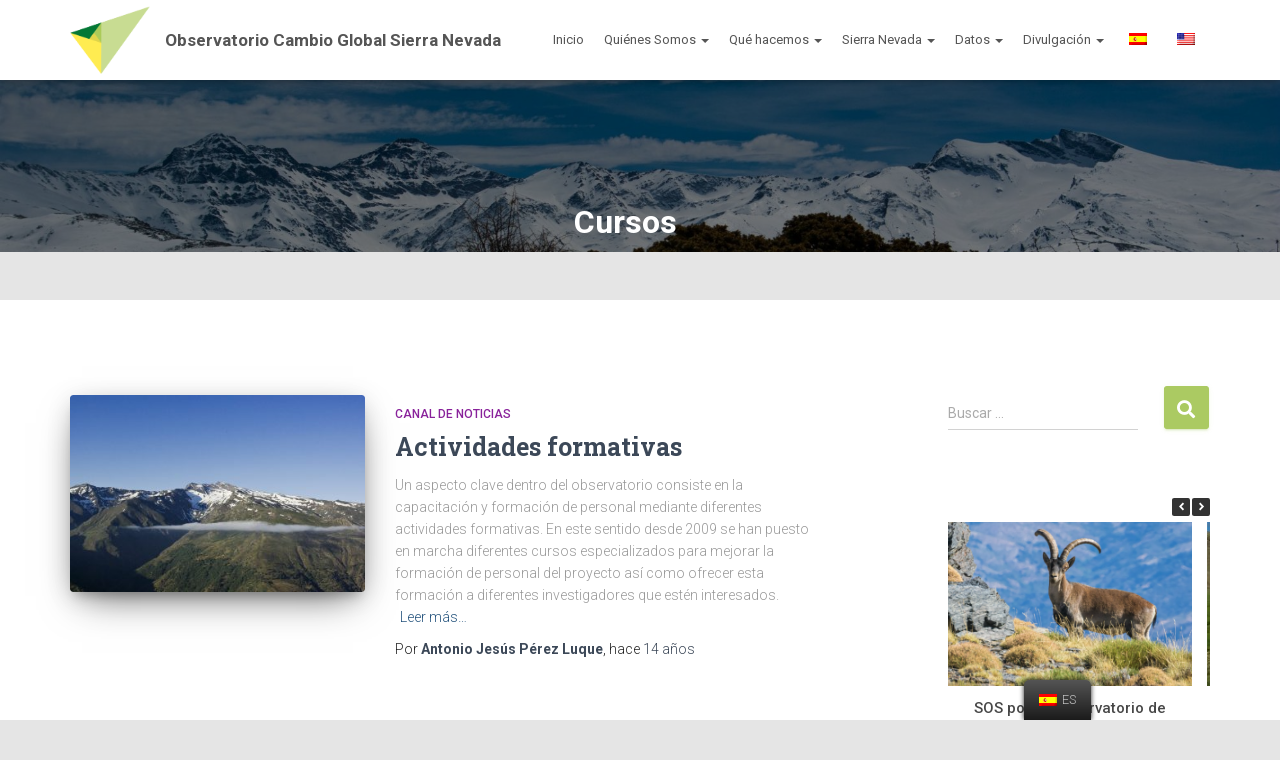

--- FILE ---
content_type: text/html; charset=UTF-8
request_url: https://obsnev.es/tag/cursos/
body_size: 21669
content:
<!DOCTYPE html>
<html dir="ltr" lang="es-ES"
	prefix="og: https://ogp.me/ns#" >

<head>
	<meta charset='UTF-8'>
	<meta name="viewport" content="width=device-width, initial-scale=1">
	<link rel="profile" href="https://gmpg.org/xfn/11">
		<title>Cursos - Observatorio Cambio Global Sierra Nevada</title>

		<!-- All in One SEO 4.3.2 - aioseo.com -->
		<meta name="robots" content="max-image-preview:large" />
		<link rel="canonical" href="https://obsnev.es/tag/cursos/" />
		<meta name="generator" content="All in One SEO (AIOSEO) 4.3.2 " />
		<script type="application/ld+json" class="aioseo-schema">
			{"@context":"https:\/\/schema.org","@graph":[{"@type":"BreadcrumbList","@id":"https:\/\/obsnev.es\/tag\/cursos\/#breadcrumblist","itemListElement":[{"@type":"ListItem","@id":"https:\/\/obsnev.es\/#listItem","position":1,"item":{"@type":"WebPage","@id":"https:\/\/obsnev.es\/","name":"Inicio","description":"El Observatorio de Cambio Global de Sierra Nevada es un proyecto pretende diagnosticar el impacto del cambio global los ecosistemas nevadenses.","url":"https:\/\/obsnev.es\/"},"nextItem":"https:\/\/obsnev.es\/tag\/cursos\/#listItem"},{"@type":"ListItem","@id":"https:\/\/obsnev.es\/tag\/cursos\/#listItem","position":2,"item":{"@type":"WebPage","@id":"https:\/\/obsnev.es\/tag\/cursos\/","name":"Cursos","url":"https:\/\/obsnev.es\/tag\/cursos\/"},"previousItem":"https:\/\/obsnev.es\/#listItem"}]},{"@type":"CollectionPage","@id":"https:\/\/obsnev.es\/tag\/cursos\/#collectionpage","url":"https:\/\/obsnev.es\/tag\/cursos\/","name":"Cursos - Observatorio Cambio Global Sierra Nevada","inLanguage":"es-ES","isPartOf":{"@id":"https:\/\/obsnev.es\/#website"},"breadcrumb":{"@id":"https:\/\/obsnev.es\/tag\/cursos\/#breadcrumblist"}},{"@type":"Organization","@id":"https:\/\/obsnev.es\/#organization","name":"Observatorio Cambio Global Sierra Nevada","url":"https:\/\/obsnev.es\/","logo":{"@type":"ImageObject","url":"https:\/\/obsnev.es\/wp-content\/uploads\/2019\/08\/cropped-Obsnev_WebIcon_200.png","@id":"https:\/\/obsnev.es\/#organizationLogo","width":840,"height":722},"image":{"@id":"https:\/\/obsnev.es\/#organizationLogo"}},{"@type":"WebSite","@id":"https:\/\/obsnev.es\/#website","url":"https:\/\/obsnev.es\/","name":"Observatorio Cambio Global Sierra Nevada","description":"Seguimiento del Cambio Global en Sierra Nevada","inLanguage":"es-ES","publisher":{"@id":"https:\/\/obsnev.es\/#organization"}}]}
		</script>
		<!-- All in One SEO -->

<link rel='dns-prefetch' href='//fonts.googleapis.com' />
<link rel='dns-prefetch' href='//use.fontawesome.com' />
<link rel='dns-prefetch' href='//s.w.org' />
<link rel="alternate" type="application/rss+xml" title="Observatorio Cambio Global Sierra Nevada &raquo; Feed" href="https://obsnev.es/feed/" />
<link rel="alternate" type="application/rss+xml" title="Observatorio Cambio Global Sierra Nevada &raquo; Feed de los comentarios" href="https://obsnev.es/comments/feed/" />
<link rel="alternate" type="application/rss+xml" title="Observatorio Cambio Global Sierra Nevada &raquo; Etiqueta Cursos del feed" href="https://obsnev.es/tag/cursos/feed/" />
		<script type="text/javascript">
			window._wpemojiSettings = {"baseUrl":"https:\/\/s.w.org\/images\/core\/emoji\/12.0.0-1\/72x72\/","ext":".png","svgUrl":"https:\/\/s.w.org\/images\/core\/emoji\/12.0.0-1\/svg\/","svgExt":".svg","source":{"concatemoji":"https:\/\/obsnev.es\/wp-includes\/js\/wp-emoji-release.min.js?ver=5.3.20"}};
			!function(e,a,t){var n,r,o,i=a.createElement("canvas"),p=i.getContext&&i.getContext("2d");function s(e,t){var a=String.fromCharCode;p.clearRect(0,0,i.width,i.height),p.fillText(a.apply(this,e),0,0);e=i.toDataURL();return p.clearRect(0,0,i.width,i.height),p.fillText(a.apply(this,t),0,0),e===i.toDataURL()}function c(e){var t=a.createElement("script");t.src=e,t.defer=t.type="text/javascript",a.getElementsByTagName("head")[0].appendChild(t)}for(o=Array("flag","emoji"),t.supports={everything:!0,everythingExceptFlag:!0},r=0;r<o.length;r++)t.supports[o[r]]=function(e){if(!p||!p.fillText)return!1;switch(p.textBaseline="top",p.font="600 32px Arial",e){case"flag":return s([127987,65039,8205,9895,65039],[127987,65039,8203,9895,65039])?!1:!s([55356,56826,55356,56819],[55356,56826,8203,55356,56819])&&!s([55356,57332,56128,56423,56128,56418,56128,56421,56128,56430,56128,56423,56128,56447],[55356,57332,8203,56128,56423,8203,56128,56418,8203,56128,56421,8203,56128,56430,8203,56128,56423,8203,56128,56447]);case"emoji":return!s([55357,56424,55356,57342,8205,55358,56605,8205,55357,56424,55356,57340],[55357,56424,55356,57342,8203,55358,56605,8203,55357,56424,55356,57340])}return!1}(o[r]),t.supports.everything=t.supports.everything&&t.supports[o[r]],"flag"!==o[r]&&(t.supports.everythingExceptFlag=t.supports.everythingExceptFlag&&t.supports[o[r]]);t.supports.everythingExceptFlag=t.supports.everythingExceptFlag&&!t.supports.flag,t.DOMReady=!1,t.readyCallback=function(){t.DOMReady=!0},t.supports.everything||(n=function(){t.readyCallback()},a.addEventListener?(a.addEventListener("DOMContentLoaded",n,!1),e.addEventListener("load",n,!1)):(e.attachEvent("onload",n),a.attachEvent("onreadystatechange",function(){"complete"===a.readyState&&t.readyCallback()})),(n=t.source||{}).concatemoji?c(n.concatemoji):n.wpemoji&&n.twemoji&&(c(n.twemoji),c(n.wpemoji)))}(window,document,window._wpemojiSettings);
		</script>
		<style type="text/css">
img.wp-smiley,
img.emoji {
	display: inline !important;
	border: none !important;
	box-shadow: none !important;
	height: 1em !important;
	width: 1em !important;
	margin: 0 .07em !important;
	vertical-align: -0.1em !important;
	background: none !important;
	padding: 0 !important;
}
</style>
	<link rel='stylesheet' id='wp-block-library-css'  href='https://obsnev.es/wp-includes/css/dist/block-library/style.min.css?ver=5.3.20' type='text/css' media='all' />
<link rel='stylesheet' id='slick-css'  href='https://obsnev.es/wp-content/plugins/so-widgets-bundle/css/lib/slick.css?ver=1.8.1' type='text/css' media='all' />
<link rel='stylesheet' id='sow-post-carousel-base-ad93eedad001-css'  href='https://obsnev.es/wp-content/uploads/siteorigin-widgets/sow-post-carousel-base-ad93eedad001.css?ver=5.3.20' type='text/css' media='all' />
<link rel='stylesheet' id='hestia-clients-bar-css'  href='https://obsnev.es/wp-content/plugins/themeisle-companion/obfx_modules/companion-legacy/assets/css/hestia/clients-bar.css?ver=5.3.20' type='text/css' media='all' />
<link rel='stylesheet' id='trp-floater-language-switcher-style-css'  href='https://obsnev.es/wp-content/plugins/translatepress-multilingual/assets/css/trp-floater-language-switcher.css?ver=2.4.8' type='text/css' media='all' />
<link rel='stylesheet' id='trp-language-switcher-style-css'  href='https://obsnev.es/wp-content/plugins/translatepress-multilingual/assets/css/trp-language-switcher.css?ver=2.4.8' type='text/css' media='all' />
<link rel='stylesheet' id='bootstrap-css'  href='https://obsnev.es/wp-content/themes/hestia/assets/bootstrap/css/bootstrap.min.css?ver=1.0.2' type='text/css' media='all' />
<link rel='stylesheet' id='hestia_child_parent-css'  href='https://obsnev.es/wp-content/themes/hestia/style.css?ver=5.3.20' type='text/css' media='all' />
<link rel='stylesheet' id='hestia-font-sizes-css'  href='https://obsnev.es/wp-content/themes/hestia/assets/css/font-sizes.min.css?ver=2.5.6' type='text/css' media='all' />
<link rel='stylesheet' id='hestia_style-css'  href='https://obsnev.es/wp-content/themes/hestia-child/style.css?ver=2.5.6' type='text/css' media='all' />
<style id='hestia_style-inline-css' type='text/css'>
.hestia-top-bar, .hestia-top-bar .widget.widget_shopping_cart .cart_list {
			background-color: #363537
		}
		.hestia-top-bar .widget .label-floating input[type=search]:-webkit-autofill {
			-webkit-box-shadow: inset 0 0 0px 9999px #363537
		}.hestia-top-bar, .hestia-top-bar .widget .label-floating input[type=search], .hestia-top-bar .widget.widget_search form.form-group:before, .hestia-top-bar .widget.widget_product_search form.form-group:before, .hestia-top-bar .widget.widget_shopping_cart:before {
			color: #ffffff
		} 
		.hestia-top-bar .widget .label-floating input[type=search]{
			-webkit-text-fill-color:#ffffff !important 
		}.hestia-top-bar a, .hestia-top-bar .top-bar-nav li a {
			color: #ffffff
		}.hestia-top-bar a:hover, .hestia-top-bar .top-bar-nav li a:hover {
			color: #eeeeee
		}
	
		a, 
		.navbar .dropdown-menu li:hover > a,
		.navbar .dropdown-menu li:focus > a,
		.navbar .dropdown-menu li:active > a,
		.navbar .navbar-nav > li .dropdown-menu li:hover > a,
		body:not(.home) .navbar-default .navbar-nav > .active:not(.btn) > a,
		body:not(.home) .navbar-default .navbar-nav > .active:not(.btn) > a:hover,
		body:not(.home) .navbar-default .navbar-nav > .active:not(.btn) > a:focus,
		a:hover, 
		.card-blog a.moretag:hover, 
		.card-blog a.more-link:hover, 
		.widget a:hover,
		.has-text-color.has-accent-color,
		p.has-text-color a {
		    color:#abca62;
		}
		
		.pagination span.current, .pagination span.current:focus, .pagination span.current:hover {
			border-color:#abca62
		}
		
		button,
		button:hover,
		.woocommerce .track_order button[type="submit"],
		.woocommerce .track_order button[type="submit"]:hover,
		div.wpforms-container .wpforms-form button[type=submit].wpforms-submit,
		div.wpforms-container .wpforms-form button[type=submit].wpforms-submit:hover,
		input[type="button"],
		input[type="button"]:hover,
		input[type="submit"],
		input[type="submit"]:hover,
		input#searchsubmit, 
		.pagination span.current, 
		.pagination span.current:focus, 
		.pagination span.current:hover,
		.btn.btn-primary,
		.btn.btn-primary:link,
		.btn.btn-primary:hover, 
		.btn.btn-primary:focus, 
		.btn.btn-primary:active, 
		.btn.btn-primary.active, 
		.btn.btn-primary.active:focus, 
		.btn.btn-primary.active:hover,
		.btn.btn-primary:active:hover, 
		.btn.btn-primary:active:focus, 
		.btn.btn-primary:active:hover,
		.hestia-sidebar-open.btn.btn-rose,
		.hestia-sidebar-close.btn.btn-rose,
		.hestia-sidebar-open.btn.btn-rose:hover,
		.hestia-sidebar-close.btn.btn-rose:hover,
		.hestia-sidebar-open.btn.btn-rose:focus,
		.hestia-sidebar-close.btn.btn-rose:focus,
		.label.label-primary,
		.hestia-work .portfolio-item:nth-child(6n+1) .label,
		.nav-cart .nav-cart-content .widget .buttons .button,
		.has-accent-background-color[class*="has-background"] {
		    background-color: #abca62;
		}
		
		@media (max-width: 768px) { 
	
			.navbar-default .navbar-nav>li>a:hover,
			.navbar-default .navbar-nav>li>a:focus,
			.navbar .navbar-nav .dropdown .dropdown-menu li a:hover,
			.navbar .navbar-nav .dropdown .dropdown-menu li a:focus,
			.navbar button.navbar-toggle:hover,
			.navbar .navbar-nav li:hover > a i {
			    color: #abca62;
			}
		}
		
		body:not(.woocommerce-page) button:not([class^="fl-"]):not(.hestia-scroll-to-top):not(.navbar-toggle):not(.close),
		body:not(.woocommerce-page) .button:not([class^="fl-"]):not(hestia-scroll-to-top):not(.navbar-toggle):not(.add_to_cart_button),
		div.wpforms-container .wpforms-form button[type=submit].wpforms-submit,
		input[type="submit"], 
		input[type="button"], 
		.btn.btn-primary,
		.widget_product_search button[type="submit"],
		.hestia-sidebar-open.btn.btn-rose,
		.hestia-sidebar-close.btn.btn-rose,
		.everest-forms button[type=submit].everest-forms-submit-button {
		    -webkit-box-shadow: 0 2px 2px 0 rgba(171,202,98,0.14),0 3px 1px -2px rgba(171,202,98,0.2),0 1px 5px 0 rgba(171,202,98,0.12);
		    box-shadow: 0 2px 2px 0 rgba(171,202,98,0.14),0 3px 1px -2px rgba(171,202,98,0.2),0 1px 5px 0 rgba(171,202,98,0.12);
		}
		
		.card .header-primary, .card .content-primary,
		.everest-forms button[type=submit].everest-forms-submit-button {
		    background: #abca62;
		}
		
		body:not(.woocommerce-page) .button:not([class^="fl-"]):not(.hestia-scroll-to-top):not(.navbar-toggle):not(.add_to_cart_button):hover,
		body:not(.woocommerce-page) button:not([class^="fl-"]):not(.hestia-scroll-to-top):not(.navbar-toggle):not(.close):hover,
		div.wpforms-container .wpforms-form button[type=submit].wpforms-submit:hover,
		input[type="submit"]:hover,
		input[type="button"]:hover,
		input#searchsubmit:hover, 
		.widget_product_search button[type="submit"]:hover,
		.pagination span.current, 
		.btn.btn-primary:hover, 
		.btn.btn-primary:focus, 
		.btn.btn-primary:active, 
		.btn.btn-primary.active, 
		.btn.btn-primary:active:focus, 
		.btn.btn-primary:active:hover, 
		.hestia-sidebar-open.btn.btn-rose:hover,
		.hestia-sidebar-close.btn.btn-rose:hover,
		.pagination span.current:hover,
		.everest-forms button[type=submit].everest-forms-submit-button:hover,
 		.everest-forms button[type=submit].everest-forms-submit-button:focus,
 		.everest-forms button[type=submit].everest-forms-submit-button:active {
			-webkit-box-shadow: 0 14px 26px -12px rgba(171,202,98,0.42),0 4px 23px 0 rgba(0,0,0,0.12),0 8px 10px -5px rgba(171,202,98,0.2);
		    box-shadow: 0 14px 26px -12px rgba(171,202,98,0.42),0 4px 23px 0 rgba(0,0,0,0.12),0 8px 10px -5px rgba(171,202,98,0.2);
			color: #fff;
		}
		
		.form-group.is-focused .form-control {
			background-image: -webkit-gradient(linear,left top, left bottom,from(#abca62),to(#abca62)),-webkit-gradient(linear,left top, left bottom,from(#d2d2d2),to(#d2d2d2));
			background-image: -webkit-linear-gradient(linear,left top, left bottom,from(#abca62),to(#abca62)),-webkit-linear-gradient(linear,left top, left bottom,from(#d2d2d2),to(#d2d2d2));
			background-image: linear-gradient(linear,left top, left bottom,from(#abca62),to(#abca62)),linear-gradient(linear,left top, left bottom,from(#d2d2d2),to(#d2d2d2));
		}
		
		.navbar:not(.navbar-transparent) li:not(.btn):hover > a,
		.navbar li.on-section:not(.btn) > a, 
		.navbar.full-screen-menu.navbar-transparent li:not(.btn):hover > a,
		.navbar.full-screen-menu .navbar-toggle:hover,
		.navbar:not(.navbar-transparent) .nav-cart:hover, 
		.navbar:not(.navbar-transparent) .hestia-toggle-search:hover {
				color:#abca62}
		
		.header-filter-gradient { 
			background: linear-gradient(45deg, rgba(171,204,89,1) 0%, rgb(237,232,68) 100%); 
		}
		.has-text-color.has-header-gradient-color { color: #abcc59; }
		.has-header-gradient-background-color[class*="has-background"] { background-color: #abcc59; }
		
		.has-text-color.has-background-color-color { color: #E5E5E5; }
		.has-background-color-background-color[class*="has-background"] { background-color: #E5E5E5; }
		
.btn.btn-primary:not(.colored-button):not(.btn-left):not(.btn-right):not(.btn-just-icon):not(.menu-item), input[type="submit"]:not(.search-submit), body:not(.woocommerce-account) .woocommerce .button.woocommerce-Button, .woocommerce .product button.button, .woocommerce .product button.button.alt, .woocommerce .product #respond input#submit, .woocommerce-cart .blog-post .woocommerce .cart-collaterals .cart_totals .checkout-button, .woocommerce-checkout #payment #place_order, .woocommerce-account.woocommerce-page button.button, .woocommerce .track_order button[type="submit"], .nav-cart .nav-cart-content .widget .buttons .button, .woocommerce a.button.wc-backward, body.woocommerce .wccm-catalog-item a.button, body.woocommerce a.wccm-button.button, form.woocommerce-form-coupon button.button, div.wpforms-container .wpforms-form button[type=submit].wpforms-submit, div.woocommerce a.button.alt, div.woocommerce table.my_account_orders .button, .btn.colored-button, .btn.btn-left, .btn.btn-right, .btn:not(.colored-button):not(.btn-left):not(.btn-right):not(.btn-just-icon):not(.menu-item):not(.hestia-sidebar-open):not(.hestia-sidebar-close){ padding-top:15px;  padding-bottom:15px;  padding-left:33px;  padding-right:33px; }
.btn.btn-primary:not(.colored-button):not(.btn-left):not(.btn-right):not(.btn-just-icon):not(.menu-item), input[type="submit"]:not(.search-submit), body:not(.woocommerce-account) .woocommerce .button.woocommerce-Button, .woocommerce .product button.button, .woocommerce .product button.button.alt, .woocommerce .product #respond input#submit, .woocommerce-cart .blog-post .woocommerce .cart-collaterals .cart_totals .checkout-button, .woocommerce-checkout #payment #place_order, .woocommerce-account.woocommerce-page button.button, .woocommerce .track_order button[type="submit"], .nav-cart .nav-cart-content .widget .buttons .button, .woocommerce a.button.wc-backward, body.woocommerce .wccm-catalog-item a.button, body.woocommerce a.wccm-button.button, form.woocommerce-form-coupon button.button, div.wpforms-container .wpforms-form button[type=submit].wpforms-submit, div.woocommerce a.button.alt, div.woocommerce table.my_account_orders .button, input[type="submit"].search-submit, .hestia-view-cart-wrapper .added_to_cart.wc-forward, .woocommerce-product-search button, .woocommerce-cart .actions .button, #secondary div[id^=woocommerce_price_filter] .button, .woocommerce div[id^=woocommerce_widget_cart].widget .buttons .button, .searchform input[type=submit], .searchform button, .search-form:not(.media-toolbar-primary) input[type=submit], .search-form:not(.media-toolbar-primary) button, .woocommerce-product-search input[type=submit], .btn.colored-button, .btn.btn-left, .btn.btn-right, .btn:not(.colored-button):not(.btn-left):not(.btn-right):not(.btn-just-icon):not(.menu-item):not(.hestia-sidebar-open):not(.hestia-sidebar-close){border-radius:3px;}
@media (min-width: 769px){
			.page-header.header-small .hestia-title,
			.page-header.header-small .title,
			h1.hestia-title.title-in-content,
			.main article.section .has-title-font-size {
				font-size: 42px;
			}}
</style>
<link rel='stylesheet' id='font-awesome-5-all-css'  href='https://obsnev.es/wp-content/themes/hestia/assets/font-awesome/css/all.min.css?ver=1.0.2' type='text/css' media='all' />
<link rel='stylesheet' id='font-awesome-4-shim-css'  href='https://obsnev.es/wp-content/themes/hestia/assets/font-awesome/css/v4-shims.min.css?ver=1.0.2' type='text/css' media='all' />
<link rel='stylesheet' id='hestia_fonts-css'  href='https://fonts.googleapis.com/css?family=Roboto%3A300%2C400%2C500%2C700%7CRoboto+Slab%3A400%2C700&#038;subset=latin%2Clatin-ext&#038;ver=2.5.6' type='text/css' media='all' />
<link rel='stylesheet' id='tablepress-default-css'  href='https://obsnev.es/wp-content/plugins/tablepress/css/default.min.css?ver=1.12' type='text/css' media='all' />
<link rel='stylesheet' id='tablepress-responsive-tables-css'  href='https://obsnev.es/wp-content/plugins/tablepress-responsive-tables/css/tablepress-responsive.min.css?ver=1.7' type='text/css' media='all' />
<link rel='stylesheet' id='load-fa-css'  href='https://use.fontawesome.com/releases/v5.3.1/css/all.css?ver=5.3.20' type='text/css' media='all' />
<script type='text/javascript' src='https://obsnev.es/wp-includes/js/jquery/jquery.js?ver=1.12.4-wp'></script>
<script type='text/javascript' src='https://obsnev.es/wp-includes/js/jquery/jquery-migrate.min.js?ver=1.4.1'></script>
<script type='text/javascript'>
/* <![CDATA[ */
var accordions_ajax = {"accordions_ajaxurl":"https:\/\/obsnev.es\/wp-admin\/admin-ajax.php"};
/* ]]> */
</script>
<script type='text/javascript' src='https://obsnev.es/wp-content/plugins/accordions/assets/frontend/js/scripts.js?ver=5.3.20'></script>
<script type='text/javascript' src='https://obsnev.es/wp-content/plugins/so-widgets-bundle/js/lib/slick.min.js?ver=1.8.1'></script>
<link rel='https://api.w.org/' href='https://obsnev.es/wp-json/' />
<link rel="EditURI" type="application/rsd+xml" title="RSD" href="https://obsnev.es/xmlrpc.php?rsd" />
<link rel="wlwmanifest" type="application/wlwmanifest+xml" href="https://obsnev.es/wp-includes/wlwmanifest.xml" /> 
<meta name="generator" content="WordPress 5.3.20" />
<script>
	function expand(param) {
		param.style.display = (param.style.display == "none") ? "block" : "none";
	}
	function read_toggle(id, more, less) {
		el = document.getElementById("readlink" + id);
		el.innerHTML = (el.innerHTML == more) ? less : more;
		expand(document.getElementById("read" + id));
	}
	</script><script>
		jQuery( document ).ready( function( $ ){
			$p = $( '#url' ).parent();
			$( '#url, label[for=url]' ).remove();
			$p
				.filter( function() { return $( this ).text().trim().length; } )
				.remove()
			;
		});
	</script><!-- Introduce aquí tus scripts --><script type='text/javascript'>
/* <![CDATA[ */
var VPData = {"__":{"couldnt_retrieve_vp":"Couldn&#039;t retrieve Visual Portfolio ID.","pswp_close":"Close (Esc)","pswp_share":"Share","pswp_fs":"Toggle fullscreen","pswp_zoom":"Zoom in\/out","pswp_prev":"Previous (arrow left)","pswp_next":"Next (arrow right)","pswp_share_fb":"Share on Facebook","pswp_share_tw":"Tweet","pswp_share_pin":"Pin it","fancybox_close":"Close","fancybox_next":"Next","fancybox_prev":"Previous","fancybox_error":"The requested content cannot be loaded. <br \/> Please try again later.","fancybox_play_start":"Start slideshow","fancybox_play_stop":"Pause slideshow","fancybox_full_screen":"Full screen","fancybox_thumbs":"Thumbnails","fancybox_download":"Download","fancybox_share":"Share","fancybox_zoom":"Zoom"},"settingsPopupGallery":{"vendor":"photoswipe","show_arrows":true,"show_counter":true,"show_zoom_button":true,"show_fullscreen_button":true,"show_share_button":true,"show_close_button":true,"show_download_button":false,"show_slideshow":false,"show_thumbs":true},"screenSizes":[320,576,768,992,1200]};
/* ]]> */
</script>
<link rel="alternate" hreflang="es-ES" href="https://obsnev.es/tag/cursos/"/>
<link rel="alternate" hreflang="en-US" href="https://obsnev.es/en/tag/cursos/"/>
<link rel="alternate" hreflang="es" href="https://obsnev.es/tag/cursos/"/>
<link rel="alternate" hreflang="en" href="https://obsnev.es/en/tag/cursos/"/>
<link rel="icon" href="https://obsnev.es/wp-content/uploads/2019/07/cropped-Logo_Reducido_Obsnev_WebIcon_Mesa-de-trabajo-1-32x32.png" sizes="32x32" />
<link rel="icon" href="https://obsnev.es/wp-content/uploads/2019/07/cropped-Logo_Reducido_Obsnev_WebIcon_Mesa-de-trabajo-1-192x192.png" sizes="192x192" />
<link rel="apple-touch-icon-precomposed" href="https://obsnev.es/wp-content/uploads/2019/07/cropped-Logo_Reducido_Obsnev_WebIcon_Mesa-de-trabajo-1-180x180.png" />
<meta name="msapplication-TileImage" content="https://obsnev.es/wp-content/uploads/2019/07/cropped-Logo_Reducido_Obsnev_WebIcon_Mesa-de-trabajo-1-270x270.png" />
<style type="text/css">

*[id^='readlink'] {
 font-weight: normal;
 color: #abca62;
 background: ;
 padding: 0px;
 border-bottom: 1px solid #abca62;
 -webkit-box-shadow: none !important;
 box-shadow: none !important;
 -webkit-transition: none !important;
}

*[id^='readlink']:hover {
 font-weight: normal;
 color: #a0c940;
 padding: 0px;
 border-bottom: 1px solid #abca62;
}

*[id^='readlink']:focus {
 outline: none;
 color: #abca62;
}

</style>
		<style type="text/css" id="wp-custom-css">
			@import url('https://fonts.googleapis.com/css?family=Lato|Roboto|Open+Sans&display=swap');

html {
	scroll-behavior: smooth;
}


.navbar-nav > li > a {
	font-size:13px;
	font-family: 'Roboto', sans-serif !important;
	text-transform: Initial !important;
}

.gf_left_half .chosen-container , .gf_right_half .chosen-container {
	max-width:100%;
}

.fila_ficha a, .gform_body .gform_page_fields a, .gv-datatables a {
	color:#00792C;
	font-weight:400
}

.single-post .entry-content a {
	text-decoration:underline;
	color:#00792C;
	font-weight:400
}

@media screen and (max-width:768px) {
	
/*.admin-toolbar-c1-icon:before {
	display: block;
   text-indent: 0;
   speak: none;
   top: 7px;
   width: 52px;
   text-align: center;
	content: "\f110";
}

#wp-admin-bar-administracion-ceama .ab-item {
	display:block
}*/
	
.navbar-collapse {
	border-bottom:1px solid !important;
	}
	
.single-post .entry-content img {
	width:100%;
	margin:10px auto 20px auto
} 

	
.gv-list-multiple-container .gv-list-view {
	width:100% !important;
}
	
	.display_on_mobile {
		display:block !important;
	}
	.display_on_screen {
		display:none !important;
	}
	
	.navbar-header {
		margin-top:-10px !important;;
	}
.navbar-collapse {
	min-height:270px !important;
	background:url(https://upload.wikimedia.org/wikipedia/commons/9/9d/Arrow-down.svg), white !important;
	background-position: 50% 95% !important;
	background-repeat:no-repeat, repeat !important;
	background-size:20px auto  !important;
	
}

	
.quisom {
	/*max-width:1280px;*/
	margin:0px auto;
	display:flex;
	flex-wrap:nowrap;
	text-align:center;
}

.quisom img {
	max-height:150px;
	width:auto;
}

.entid {
	min-width:100% !important;
	max-width:100%;
	flex-grow:1;
	margin:0px auto 40px auto;
}
	
.home .page-header .header-filter, .wrapper .slide, .home .page-header .container {
	max-height:30vh!important;
}

.single-post .page-header .header-filter, .single-post .wrapper .slide {
 max-height:1000px !important;
	
}

.auto-width-image {
	max-width:75% !important;
} 
	
}

@media screen and (min-width:768px) {

.select_ambitos ul {
	font-size:20px;
	display:flex;
	flex-wrap:wrap;
	/*grid-template-columns: 50% 50%;*/
}

.select_ambitos li {
	flex-basis:50%;;
	display:flex;
}
.select_ambitos li input {
	margin-right:6px;
}
	
	.page-header.header-small .hestia-title {
		font-size:32px;
	}	
	
.flex-row-so-obsnev > div {
		display:flex
	}
	
.auto-width-image {
	margin:15px auto 30px auto
} 
	
.single-post .entry-content img:not(.auto-width-image) {
	width:80%;
	margin:15px auto 30px auto
} 
	
.page-header .header-filter, .wrapper .slide, .page-header .container {
	/*max-height:480px;*/
	max-height:35vh;
}
	
.single-post .page-header .container {
	display:flex;
	align-items: center;
	}	
	
		.display_on_mobile {
		display:none !important;
	}
	.display_on_screen {
		display:block !important;
	}
	
	.home .feature-box, .home .hestia-work .col-md-4 {
	width:25%
}

body .blog-post .container:not(.home), body:not(.home) .col-md-offset-2:not(.home) {
	margin:0 5% !important;
	padding-right:0;
  padding-left:0;
  width: 90% !important;
}

.gv-datatables, .dataTable {
	width:100% !important;
}

#input_1_11 {
/*	display:grid;
	grid-template-columns: repeat(auto-fill, minmax(30%, 1fr));*/
	display:flex;
	flex-wrap:wrap;
}
#input_1_11 >* {
	flex: 0 0 50%;
}
	
#input_1_18 {
/*	display:grid;
	grid-template-columns: repeat(auto-fill, minmax(30%, 1fr));*/
	display:flex;
	flex-wrap:wrap;
}
#input_1_18 >* {
	flex: 0 0 10%;
}
	
.fila_ficha:not(h3) {
	margin:auto;
	max-width:992px !important;
	text-align:justify;
}
	
#post-4101 .gv-widget-search {
	display:grid;
	grid-template-columns:20% 20% 20% 25% 15%;
}	
	
}

@media screen and (max-width:480px) {

	#post-4101 #search-box-filter_3_3 {
	padding:0px !important;
	margin:39px 0px 0px -50px !important;
}	
	

.bootstrap-tagsinput > span {
  display:flex !important;
	white-space:normal !important;
	line-height:22px !important;
	word-break:break-all !important;
	text-align:left;
}	
	
}	

@media screen and (min-width:480px) {
	
.limit-h-150 {
	-webkit-flex-direction: row !important;
	flex-direction: row !important;
}

#post-4101 #search-box-filter_3_3 {
	padding:0px !important;
	margin-top:15px !important;
}
	
.clients-bar-wrapper img {
	max-height:160px;
}

}

@media screen and (min-width:992px) {
	.navbar-collapse .navbar-nav li{
		margin:0px -5px !important;
	}
	
	.vp-id-1008295 img {
		margin-top:-45px !important;
	}

	
.single-post .header-filter {
	background-size:100% auto;
	/*background-position:0px 0px;*/
}	
	
	
#ribbon_inicio {
	margin:-100px 0px 50px -50% !important;
	max-width:4000px !important;
	width:200% !important;
	padding:40px 0px !important;
	border-radius:0px;
	background-repeat:no-repeat;
		
}	
	
.leaflet2-container {
	max-width:90%;
	display:flex;
	flex-wrap:wrap;
	margin:0px auto;
}
	
}

@media screen and (max-width:992px) {

.emi-list .emi_button {
	width:45% !important;
	margin: 5px 5px !important ;
}	
	
.hestia-contact-title-area {
	margin-left: 15px;
	margin-top:-60px;
	}	
	
	.title-logo-wrapper:after {
		font-size:20px !important;
		font-weight:bold;
		content: "OBSNEV" !important;
	}
	
/*.page-header .header-filter, .wrapper .slide, .page-header .container {
	max-height:400px;
}*/
	
	.texto_portada {
		padding:0px 10px;
	}

	.dataTables_length, .dataTables_filter {
		display:flex;
		text-align:left;
		float:left;
	}
	
.dt-buttons {
		margin-bottom:20px;;
		display:inline-flex;
}
	
#ribbon_inicio {
	display:none !important;
	margin:-100px 0px 60px -5% !important;
	width:110% !important;
	padding:40px 0px !important;
	border-radius:0px;
	background-repeat:no-repeat;

}		

.navbar-collapse .menu-item-object-language_switcher {
		display:none;
	}	
	
.leaflet2-container {
	max-width:100%;
	display:flex;
	flex-wrap:wrap;
	margin:0px auto;
}

}

@media screen and (min-width:992px) and (max-width:1200px) {
.navbar-collapse {
	width:calc(100% - 450px);
	}
	
.navbar-collapse ul li{
	margin-left: auto !important;
	margin-right: auto !important;
}
	
.navbar-collapse ul {
	margin-left: 40px !important;
}	
	
}

.home .header-filter::before {
	background: none !important;
}

.navbar div {
	height:80px;
}

.title-logo-wrapper:after {
	display:inline-grid;
	font-weight:bold;
	font-size:17px;
	width:auto !important;
	content: "Observatorio Cambio Global Sierra Nevada";
  grid-template-columns: repeat(auto-fill, 400px);
}

.navbar-brand img {
	min-width:80px;
	min-height:68.4px;
}

.page-header .header-filter {
background-repeat:no-repeat;
/*background-position: 0px -100px*/
}


.single-post .page-header .header-filter, .single-post .wrapper .slide {
 max-height:1000px !important;
}

.single-post .entry-content li {
font-size:16px !important;
}

.hestia-team-content .card-image {
	box-shadow: 0px 0px !important;
}

.contact-footer .info-horizontal {

}

/*.copyright {
	visibility:hidden !important;
}

.copyright:after {
	visibility:visible;
	content:"© 2019 - Observatorio Cambio Global Sierra Nevada" !important;
}*/

.home #gform_2 li{
 margin-bottom:-25px;
}

.home .gform_confirmation_wrapper_2 {
	margin-top:-15px;
}

.gv-container tfoot {
	display:none;
}

.footer {
	margin-top:35px;
}

.home .footer {
	margin-top:0 !important;
}

.gv-datatables td, .gv-datatables thead tr th {
	font-size: 13px;
}

.button_links {
	border-radius:5px;
	padding:12px 20px 12px 6px;
	color:white;
	background:#abcc59;
	display:inline-flex;
}

.button_links a {
	font-size:16px;
	color:white;
	padding: 0px 0px 0px 15px;
}

.button_links a:hover {
	color:white;
}

.button_links i {
	margin-right:10px;
	font-size:24px;
	position:relative;
	top:2px;
}

#gform_wrapper_4 {
	margin-top: -25px !important;
}

#field_5_1, #field_5_2, #field_5_3, #field_5_4 {
	pointer-events:none;
}

.admin-toolbar-c1-icon:before, .admin-toolbar-c11-icon:before {
	/*font-family: "Font Awesome 5 Free"; font-weight: 900; 
	color:grey;
	content: "\f0a4";*/
	content: "\f110";
	margin-right:8px;
	margin-top:2px
}

#wp-admin-bar-gravityview a.ab-item:before {
	margin-top:4px !important;
}

#field_3_5 #input_3_5 {
	display:inline-flex !important;
	width:100%;
	margin-left:-10px !important;
}


.gv-list-multiple-container {
	display: flex;
	flex-wrap:wrap;
	align-items:stretch;
}

.gv-list-multiple-container .gv-list-view {
  float: left;
	width:24%;
	margin:5px 5px;
}

.emi_gallery .gv-list-multiple-container .gv-list-view {
  float: left;
	width:33.3%;
	padding:0px 5px;
	margin:0px;
	border:0px;
}

.emi_gallery .gv-image {
	width:100% !important;
}

.gv-grid-col-1-2 .gv-widget-page-links a, .gv-grid-col-1-2 .gv-widget-page-links li{
	padding:0px 1px !important;
	margin:-20px 0px!important
}

.gv-widget-pagination {
	margin-bottom:-10px;
}

.emi_gallery .gv-widget-search {
	margin:5px 0px 0px -10px;
	display:grid;
	grid-template-columns: minmax(100px, 250px) auto;
	justify-content:stretch;
	align-items: flex-end;
}

.emi_gallery .gv-search-box-submit {
	float:right;
	max-width:300px !important;
}

.gv-container-4112 .gv-list-view {
	background:#f6f6f6;

}

.gv-container .gv-list-view-title {
	border:0px !important;
	padding:0px;
}

.gv-container-4112 * img {
	padding:0px;
  width: calc(100% - 0);
  height:auto;

  box-sizing: border-box;
}

.gv-container-4112 .gv-list-view * {
	width:100% !important;
}

.gv-container-4112 h4{
	padding:0px 12px;
			font-size:18px;
}

.csp4-mode-active {
	display:none !important;
}

.elementor-row .separador-elementor {
	width:3000px !important;
	max-width:3000px !important;
	background:url(/wp-content/uploads/2019/07/Banner_pano_web_iecolab_2.jpg);
}

#input_6_1 select {
	padding: 0px 10px 0px 12px;
}

#field_6_9 span label, #field_6_11 span label, 
#input_6_17 span label{
	display:none;
}

#input_6_17 input {
	margin-bottom: 34px;
}

.separador_form_proyectos {
	display:none;
	margin:0px 1% 20px 1% !important;
	width:98%;
	height:1px;
	background:#abca62;
}

.linea_vertical {
	height:100px;
	width:5px;
	margin:-80px auto 50px auto;
	background:#abca62;
}

.celda_ficha p:not(.wp-caption-text), .entry-content p:not(.wp-caption-text) {
	font-size:16px !important;
}

.celda_ficha h3, .entry-content h3 {
	font-size:24px !important;
}

.celda_ficha > div {
	margin-bottom: 6px !important;
}

.blog-post .celda_ficha .siteorigin-widget-tinymce p > img:not(.top_image) {
	margin-top: 40px !important;
}

.fila_ficha, .form_interno {
	max-width:992px !important;
	margin:auto;
}

.fila_ficha ul > li {
	font-size:16px;
	line-height:unset !important;
	list-style-type:disc;
	margin-left:10px;
}

.fila_ficha ul > li > ul > li {
	font-size:16px;
	line-height:unset !important;
	list-style-type:circle !important;
	margin-left:10px;
}

.fila_ficha ol li {
	font-size:16px;
	line-height:unset !important;
	list-style-type:decimal !important;
}

.fila_ficha ul:not(.vp-filter) {
	margin-bottom:16px;
}

.fila_ficha .titulo_sep {
	margin-bottom:-35px !important;
}

.navbar-transparent {
  background-image: linear-gradient(to top, rgba(0,0,0,0), rgba(0,0,0,0.3), rgba(0,0,0,0.4), rgba(0,0,0,0.6)); 
}

#qs-junta img {
	text-align:center;
	max-height:200px;
	width:auto;
}

#qs-ugr img{
	text-align:center;
	max-height:205px;
	width:auto;
}

#qs-pnsn img, #qs-iista img{
	text-align:center;
	max-height:180px;
	width:auto;
}

.elementor-accordion {
	display:flex;
}

.elementor-accordion-icon, #accordions-tabs-4400 a i {
	display:none !important;
}

.elementor-accordion-item {
	display:flex;
	margin:auto;
	width:200px;
	height:200px;
	border-radius:100%;
	background:#abca62;
	text-align:center;
}

.elementor-accordion-item .elementor-tab-title {
	margin:auto !important;
	position:relative !important;
}

#accordions-4400, #accordions-1008052{
max-width:992px !important;
	margin:20px auto 0px auto !important;

}

#accordions-4400 a, .emi-list {
	Text-decoration:none;
}

.emi-list {
	display:flex;
	flex-wrap:wrap;
}

.emi-list .emi_button {
	display:flex;
	align-items:center;
	text-align:center;
	width:120px;
	height:40px;
	border-radius:20px;
	background:lightblue;
	margin: 5px auto;
	color:white !important;
}

.emi-list .emi_button a{
	
	width:120px;
	height:40px;
	border-radius:20px;
	font-size:17px;
	font-weight:bold;
	margin: auto;
	padding:5px 0px 0px 0px;
	text-decoration:none;
	color:white !important;
}

.accordion-content, .accordions-head {
	font-family:roboto;
}

#header-1568813585749, .emi01 {
	background:#bd9b63 !important;
}

#header-1568817209693, .emi0203 {
	background:#c2c479 !important;
}

#header-1568818487828, .emi04 {
	background:#b9b3cf !important;
}

#header-1568818855905, .emi05 {
	background:#a5c79e !important;
}

#header-1568819092844, .emi06 {
	background:#a7d1f0 !important;
}

#header-1568819129144, .emi07 {
	background:#b2c6bf !important;
}

#header-1568819171682, .emi08 {
	background:#c0a590 !important;
}

#header-1568819195542 {
	background:#b1c2e2 !important;
}

#header-1568819502322 {
	background:#afbac3 !important;
}

#header-1568819544143 {
	background:#ddc879 !important;
}


#header-1571734443210 {
		background:#abca62 !important;
}

.editor-writing-flow {
	margin-top:100px !important
}

.so-widget-sow-post-carousel .sow-carousel-title {
	width:100%;
	display:inline-block;
	/*margin-left:43%;*/
}

.so-widget-sow-post-carousel .sow-carousel-title > a {
	text-align:center !important;
	background-color:#abca62;
	width:49%;
	height:28px;
}

.so-widget-sow-post-carousel .sow-carousel-title .sow-carousel-previous {
		float:left;
}

.so-widget-sow-post-carousel .sow-carousel-title > a:before{

	position:relative;
	top:6px !important;
	font-size:11px;
}


.celda_youtube div div {
	width:100%;
	padding-top: 56.25%;
  position: relative;
}


.celda_youtube .iframe_youtube {
  position: absolute;
	width:100%;
	height:100%;
  top: 0;
  left: 0;
  bottom: 0;
  right: 0;
}

.video_youtube figure div {
	width:100%;
	padding-top: 56.25%;
  position: relative;
}

.video_youtube iframe {
  position: absolute;
	width:100%;
	height:100%;
  top: 0;
  left: 0;
  bottom: 0;
  right: 0;
}

.read-link {
	background:transparent !important;
}

.pub-container div:not(.titulo) {
font-size:16px;
}

.gv-container-1008628 .bulleted {
	display:flex;
	flex-wrap:wrap;
	font-size:13px;
}

.gv-container-1008628 .bulleted li {
		line-height:1.2;
}

.gv-container-1008628 .bulleted li {
	display:flex;
	flex-wrap:wrap;
	align-items:flex-start; 
	padding-right:12px;
	padding-top:0px !important;
}

.quisom {
	margin:0px auto;
	display:flex;
	flex-wrap:wrap;
	text-align:center;
	font-size:16px;
}

.quisom img {
	max-height:160px;
	width:auto;
}

.entid {
	flex-grow:1;
	max-width:90%;
	margin:0px auto 40px auto;
}

.quisom_arrow img {
	width:auto;
	display:none;
}

.texto_portada {
	color:#6a6a6a;
}

.quienes_somos {
	max-width:1280px;
	margin:auto;
}

.enlaces_var li{
	font-weight:400;
}

#label_1_9_0 {
	font-size:1em;
	margin-left:15px
}

.gchoice_1_9_1 {
	display:flex;
}

.hestia-about {
	padding-bottom: 0px;
}


.hestia-clients-bar {
	padding: 60px 0px 0px 0px;
}

/*.card-image img {
max-height:200px !important;
	width:auto !important;
}

.hestia-team-content .col-md-7 {
	display:none;
}

.hestia-team-content .col-md-5 {
width:auto !important;
}*/

.form_saved_message_emailform input {
	height:auto;
}

div.form_saved_message div.form_saved_message_emailform form input[type="text"] {
	height:32px;
}

.form_saved_message_emailform .form-control {
	  background: white;
    max-width: 400px;
    margin: auto;
    margin-bottom: 20px !important;
}

.bootstrap-tagsinput span > span {
	/*text-transform: lowercase;
  font-weight:bold;
	position:relative;
	top:-1px;
	background:*/
	   position: absolute;
    top: 5px;
    right: 3px;
    display: block;
    width: 12px;
    height: 12px;
    background: url(/wp-content/plugins/gravityforms/images/chosen-sprite.png) -42px 1px no-repeat;
    font-size: 1px;
}


.gf-geolocation {
	width:100%;
	height:400px;
}

#field_15_13:not(.collapsible-sections-open), #field_15_36:not(.collapsible-sections-open), #field_15_37:not(.collapsible-sections-open) {
	margin-left:30px !important;
}

.gform_save_link {
	padding:12px 30px;
	background:#ab5a62;
	text-transform:uppercase;
	color:white;
}

#field_15_40 {
	pointer-events:none;
}

#field_15_40 .gsection_title:after {
	content:"" !important;
}

.sn_wos .column-2, .sn_wos .column-4 {
	width:25% !important;
	max-width:20% !important;
}

#gv-datatables-3795 td:nth-child(2){
	white-space:normal;
	/*width:20%!important;*/
	max-width:25% !important;
  word-wrap:break-word !important;
}

#post-1009253 .gv-table-single-container .gv-section {
	font-size:20px;
	background:#c1c1c1;
	margin-left:-100px !important;
}

#post-1009253 .gv-table-single-container .gv-section th{
	padding-left:10px
}

.leaflet2-container iframe {
	margin:0px auto;
	width:100%;
	height:500px
}

.leaflet2-container .ampliar_mapa {
	margin-top:4px;
	width:99%;
	text-align:right;

}

.leaflet2-container .ampliar_mapa a {
	font-weight:420;
	font-size:16px;
}

.vp-filter li a br, .vp-pagination li a br, .vp-portfolio__item-meta ul li a br {
	display:none;
}

.wp-caption-text {
	font-weight:normal;
	font-size:13px !important
}


table.dataTable.nowrap td:first-of-type {
  white-space: normal;
	/*min-width: !important;*/
	width:60% !important;
}


/*#gv-datatables-1009752 tbody tr:nth-child(6) {
	display:;
}*/

#gv-datatables-1009752 .gv-field-id-7 {
	width:80%;
	margin:0px auto 30px auto;
}

#gv-datatables-1009752 .gv-datatables li {
	list-style:none;
}

.gv-container-1009752, .gv-container-1009960  {
	max-width:992px;
	margin:auto;
}

#gv-datatables-1009752 .gv-datatables tbody .child,  #gv-datatables-1009960 .gv-datatables tbody .child {
	padding-left:0px;
}

/*.limit-h-150 img {
  padding:0px !important;
	margin-top:0px !important;
	margin:-10px!important;
}*/

.limit-h-150 img {
	width:auto;
	max-height:180px;
}

.panel-row-style-for-gb48-5f9c14a2ee184-0 {
	margin-bottom:-30px !important;
}

.post-1009845 
 .wp-block-gallery .blocks-gallery-item figure {
    align-items: flex-start;
}

.post-1009845 
 .wp-block-gallery {
	max-width:80%;
}

.page-header > div > div.row {
	width:100%!important;
}


.the-team-image img {
	border-radius: 300px;
	max-width:300px !important
}

.flex-checkbox-field {
	  display: flex;
    flex-wrap: wrap;
    align-items: flex-end;
}

.flex-checkbox-field .ginput_container.ginput_container_checkbox {
	width: auto !important;
	order: 1;
	margin-right: 10px;
	margin-top: 0px !important;
	padding-bottom: 2px !important;
}


.flex-checkbox-field .gfield_label {
	width: auto !important;
	order: 2;
}

.flex-checkbox-field .gfield_description {
	width: 100% !important;
	order: 3;
	font-size: 14px !important
}

.flex-checkbox-field .gfield_description * {
	font-size: 14px !important;
		list-style: circle !important
}

.flex-checkbox-field .gfield_description ul {
		list-style: circle !important
}


.highlight-title * {
	color: #3C4858 !important;
  font-size: 18px;
	font-family: "Roboto Slab", "Times New Roman", serif;
  text-decoration: none;
  word-wrap: break-word;
	font-weight: 600 !important;
	text-align: center;
}

.normal-lists ul {
	list-style: inherit;
  margin-block-start: 1em;
  margin-block-end: 1em;
  padding-inline-start: 40px;
}		</style>
		</head>

<body data-rsssl=1 class="archive tag tag-cursos tag-227 wp-custom-logo translatepress-es_ES header-layout-default">
		<div class="wrapper  default ">
		<header class="header ">
			<div style="display: none"></div>		<nav class="navbar navbar-default navbar-fixed-top  hestia_left navbar-not-transparent">
						<div class="container">
						<div class="navbar-header">
			<div class="title-logo-wrapper">
				<a class="navbar-brand" href="https://obsnev.es/"
						title="Observatorio Cambio Global Sierra Nevada">
					<img  src="https://obsnev.es/wp-content/uploads/2019/08/cropped-Obsnev_WebIcon_200.png" alt="Observatorio Cambio Global Sierra Nevada"></a>
			</div>
								<div class="navbar-toggle-wrapper">
						<button type="button" class="navbar-toggle" data-toggle="collapse" data-target="#main-navigation">
				<span class="icon-bar"></span>
				<span class="icon-bar"></span>
				<span class="icon-bar"></span>
				<span class="sr-only">Cambiar modo de navegación</span>
			</button>
					</div>
				</div>
		<div id="main-navigation" class="collapse navbar-collapse"><ul id="menu-menu-superior-b" class="nav navbar-nav"><li id="menu-item-4149" class="menu-item menu-item-type-post_type menu-item-object-page menu-item-home menu-item-4149"><a title="Inicio" href="https://obsnev.es/">Inicio</a></li>
<li id="menu-item-4139" class="menu-item menu-item-type-custom menu-item-object-custom menu-item-has-children menu-item-4139 dropdown"><a title="Quiénes Somos" href="/quienes-somos" class="dropdown-toggle">Quiénes Somos <span class="caret-wrap"><span class="caret"></span></span></a>
<ul role="menu" class="dropdown-menu">
	<li id="menu-item-1010904" class="menu-item menu-item-type-post_type menu-item-object-page menu-item-1010904"><a title="Informe sobre las actividades del Observatorio" href="https://obsnev.es/informe-sobre-las-actividades-del-observatorio/">Informe sobre las actividades del Observatorio</a></li>
	<li id="menu-item-1010431" class="menu-item menu-item-type-post_type menu-item-object-page menu-item-1010431"><a title="Nuestro trabajo" href="https://obsnev.es/nuestro-trabajo/">Nuestro trabajo</a></li>
	<li id="menu-item-1010483" class="menu-item menu-item-type-post_type menu-item-object-page menu-item-1010483"><a title="El equipo" href="https://obsnev.es/el-equipo/">El equipo</a></li>
</ul>
</li>
<li id="menu-item-4143" class="menu-item menu-item-type-custom menu-item-object-custom menu-item-has-children menu-item-4143 dropdown"><a title="Qué hacemos" href="#" class="dropdown-toggle">Qué hacemos <span class="caret-wrap"><span class="caret"></span></span></a>
<ul role="menu" class="dropdown-menu">
	<li id="menu-item-4144" class="menu-item menu-item-type-custom menu-item-object-custom menu-item-has-children menu-item-4144 dropdown dropdown-submenu"><a title="Investigación" href="/investigacion" class="dropdown-toggle">Investigación <span class="caret-wrap"><span class="caret"></span></span></a>
	<ul role="menu" class="dropdown-menu">
		<li id="menu-item-1009821" class="menu-item menu-item-type-post_type menu-item-object-page menu-item-1009821"><a title="Datos y data papers" href="https://obsnev.es/papers/">Datos y data papers</a></li>
	</ul>
</li>
	<li id="menu-item-4145" class="menu-item menu-item-type-custom menu-item-object-custom menu-item-has-children menu-item-4145 dropdown dropdown-submenu"><a title="Monitorización" href="#" class="dropdown-toggle">Monitorización <span class="caret-wrap"><span class="caret"></span></span></a>
	<ul role="menu" class="dropdown-menu">
		<li id="menu-item-1010430" class="menu-item menu-item-type-post_type menu-item-object-page menu-item-1010430"><a title="Red de microestaciones" href="https://obsnev.es/red-de-microestaciones/">Red de microestaciones</a></li>
		<li id="menu-item-4270" class="menu-item menu-item-type-custom menu-item-object-custom menu-item-4270"><a title="Ámbitos Temáticos" href="/ambitos-tematicos">Ámbitos Temáticos</a></li>
		<li id="menu-item-4271" class="menu-item menu-item-type-custom menu-item-object-custom menu-item-4271"><a title="Estaciones de Monitoreo Intensivo" href="/estaciones-de-monitoreo-intensivo">Estaciones de Monitoreo Intensivo</a></li>
		<li id="menu-item-1009556" class="menu-item menu-item-type-custom menu-item-object-custom menu-item-has-children menu-item-1009556 dropdown dropdown-submenu"><a title="Proyecto GLORIA" href="#" class="dropdown-toggle">Proyecto GLORIA <span class="caret-wrap"><span class="caret"></span></span></a>
		<ul role="menu" class="dropdown-menu">
			<li id="menu-item-1009557" class="menu-item menu-item-type-custom menu-item-object-custom menu-item-1009557"><a title="Información" href="/proyecto-gloria">Información</a></li>
			<li id="menu-item-1009558" class="menu-item menu-item-type-custom menu-item-object-custom menu-item-1009558"><a title="Imágenes" href="/imagenes-proyecto-gloria">Imágenes</a></li>
		</ul>
</li>
	</ul>
</li>
	<li id="menu-item-4159" class="menu-item menu-item-type-custom menu-item-object-custom menu-item-4159"><a title="Gestión Adaptativa" href="/gestion-adaptativa">Gestión Adaptativa</a></li>
	<li id="menu-item-1009406" class="menu-item menu-item-type-custom menu-item-object-custom menu-item-has-children menu-item-1009406 dropdown dropdown-submenu"><a title="Información Histórica" href="#" class="dropdown-toggle">Información Histórica <span class="caret-wrap"><span class="caret"></span></span></a>
	<ul role="menu" class="dropdown-menu">
		<li id="menu-item-1009410" class="menu-item menu-item-type-custom menu-item-object-custom menu-item-1009410"><a title="Cartografía participativa y pagos del término municipal de Cáñar" href="/cartografia-participativa-y-pagos-del-tm-canar">Cartografía participativa y pagos del término municipal de Cáñar</a></li>
		<li id="menu-item-1009479" class="menu-item menu-item-type-custom menu-item-object-custom menu-item-1009479"><a title="Catastro de Ensenada de Cáñar y Barjas" href="/catastro-de-ensenada-de-canar-y-barjas">Catastro de Ensenada de Cáñar y Barjas</a></li>
		<li id="menu-item-1009407" class="menu-item menu-item-type-custom menu-item-object-custom menu-item-1009407"><a title="Diccionarios geográficos y Catastro de Ensenada" href="/diccionarios-geograficos-y-catastro-de-ensenada">Diccionarios geográficos y Catastro de Ensenada</a></li>
		<li id="menu-item-1009409" class="menu-item menu-item-type-custom menu-item-object-custom menu-item-1009409"><a title="Inventario forestal del Ministerio de Marina de 1748" href="/inventario-forestal-ministerio-marina-1748">Inventario forestal del Ministerio de Marina de 1748</a></li>
		<li id="menu-item-1009408" class="menu-item menu-item-type-custom menu-item-object-custom menu-item-1009408"><a title="Mapa catastral de Cáñar (1920)" href="/mapa-catastral-de-canar-1920">Mapa catastral de Cáñar (1920)</a></li>
	</ul>
</li>
	<li id="menu-item-4161" class="menu-item menu-item-type-custom menu-item-object-custom menu-item-4161"><a title="Participación" href="/participacion">Participación</a></li>
</ul>
</li>
<li id="menu-item-4160" class="menu-item menu-item-type-custom menu-item-object-custom menu-item-has-children menu-item-4160 dropdown"><a title="Sierra Nevada" href="#" class="dropdown-toggle">Sierra Nevada <span class="caret-wrap"><span class="caret"></span></span></a>
<ul role="menu" class="dropdown-menu">
	<li id="menu-item-4272" class="menu-item menu-item-type-custom menu-item-object-custom menu-item-4272"><a title="Información" href="/informacion">Información</a></li>
	<li id="menu-item-4273" class="menu-item menu-item-type-custom menu-item-object-custom menu-item-has-children menu-item-4273 dropdown dropdown-submenu"><a title="Ecosistemas" href="#" class="dropdown-toggle">Ecosistemas <span class="caret-wrap"><span class="caret"></span></span></a>
	<ul role="menu" class="dropdown-menu">
		<li id="menu-item-1008405" class="menu-item menu-item-type-custom menu-item-object-custom menu-item-1008405"><a title="Ecosistemas Borreguiles" href="/ecosistemas-borreguiles">Ecosistemas Borreguiles</a></li>
		<li id="menu-item-1008406" class="menu-item menu-item-type-custom menu-item-object-custom menu-item-1008406"><a title="Ecosistemas Acuáticos" href="/ecosistemas-acuaticos">Ecosistemas Acuáticos</a></li>
	</ul>
</li>
</ul>
</li>
<li id="menu-item-4148" class="menu-item menu-item-type-custom menu-item-object-custom menu-item-has-children menu-item-4148 dropdown"><a title="Datos" href="#" class="dropdown-toggle">Datos <span class="caret-wrap"><span class="caret"></span></span></a>
<ul role="menu" class="dropdown-menu">
	<li id="menu-item-4134" class="menu-item menu-item-type-post_type menu-item-object-page menu-item-4134"><a title="Peticiones de datos" href="https://obsnev.es/formulario-peticiones-de-datos/">Peticiones de datos</a></li>
</ul>
</li>
<li id="menu-item-4147" class="menu-item menu-item-type-custom menu-item-object-custom menu-item-has-children menu-item-4147 dropdown"><a title="Divulgación" href="#" class="dropdown-toggle">Divulgación <span class="caret-wrap"><span class="caret"></span></span></a>
<ul role="menu" class="dropdown-menu">
	<li id="menu-item-4130" class="menu-item menu-item-type-post_type menu-item-object-page menu-item-4130"><a title="Publicaciones científicas" href="https://obsnev.es/publicaciones-cientificas/">Publicaciones científicas</a></li>
	<li id="menu-item-4137" class="menu-item menu-item-type-post_type menu-item-object-page current_page_parent menu-item-4137"><a title="Noticias" href="https://obsnev.es/blog/">Noticias</a></li>
	<li id="menu-item-4132" class="menu-item menu-item-type-post_type menu-item-object-page menu-item-4132"><a title="Libros" href="https://obsnev.es/divulgacion-observatorio/">Libros</a></li>
	<li id="menu-item-1008818" class="menu-item menu-item-type-post_type menu-item-object-page menu-item-1008818"><a title="Enlaces" href="https://obsnev.es/enlaces/">Enlaces</a></li>
	<li id="menu-item-1008815" class="menu-item menu-item-type-custom menu-item-object-custom menu-item-1008815"><a title="Recursos" href="/recursos">Recursos</a></li>
	<li id="menu-item-4131" class="menu-item menu-item-type-post_type menu-item-object-page menu-item-4131"><a title="Multimedia" href="https://obsnev.es/multimedia/">Multimedia</a></li>
</ul>
</li>
<li id="menu-item-4727" class="trp-language-switcher-container menu-item menu-item-type-post_type menu-item-object-language_switcher current-language-menu-item menu-item-4727"><a href="https://obsnev.es/tag/cursos/"><span data-no-translation><img class="trp-flag-image" src="https://obsnev.es/wp-content/plugins/translatepress-multilingual/assets/images/flags/es_ES.png" width="18" height="12" alt="es_ES" title="Español"></span></a></li>
<li id="menu-item-4726" class="trp-language-switcher-container menu-item menu-item-type-post_type menu-item-object-language_switcher menu-item-4726"><a href="https://obsnev.es/en/tag/cursos/"><span data-no-translation><img class="trp-flag-image" src="https://obsnev.es/wp-content/plugins/translatepress-multilingual/assets/images/flags/en_US.png" width="18" height="12" alt="en_US" title="English"></span></a></li>
</ul></div>			</div>
					</nav>
				</header>
<div id="primary" class=" page-header header-small" data-parallax="active" ><div class="container"><div class="row"><div class="col-md-10 col-md-offset-1 text-center"><h1 class="hestia-title">Cursos</h1></div></div></div><div class="header-filter" style="background-image: url(https://obsnev.es/wp-content/uploads/2019/07/cropped-Banner_pano_web_iecolab.jpg);"></div></div>
<div class="main ">
	<div class="hestia-blogs" data-layout="sidebar-right">
		<div class="container">
			<div class="row">
								<div class="col-md-8 archive-post-wrap">
					<article 
		id="post-100171" 
		class="card card-blog card-plain post-100171 post type-post status-publish format-standard has-post-thumbnail hentry category-canal-de-noticias tag-cursos tag-formacion"><div class="row "><div class="col-ms-5 col-sm-5"><div class="card-image"><a href="https://obsnev.es/on-171/" title="Actividades formativas"><img width="360" height="240" src="https://obsnev.es/wp-content/uploads/2019/07/Banner_Inversion_Veleta--360x240.jpg" class="attachment-hestia-blog size-hestia-blog wp-post-image" alt="" srcset="https://obsnev.es/wp-content/uploads/2019/07/Banner_Inversion_Veleta--360x240.jpg 360w, https://obsnev.es/wp-content/uploads/2019/07/Banner_Inversion_Veleta--300x201.jpg 300w, https://obsnev.es/wp-content/uploads/2019/07/Banner_Inversion_Veleta--768x514.jpg 768w, https://obsnev.es/wp-content/uploads/2019/07/Banner_Inversion_Veleta--1024x686.jpg 1024w, https://obsnev.es/wp-content/uploads/2019/07/Banner_Inversion_Veleta--272x182.jpg 272w, https://obsnev.es/wp-content/uploads/2019/07/Banner_Inversion_Veleta-.jpg 2048w" sizes="(max-width: 360px) 100vw, 360px" /></a></div></div><div class= "col-ms-7 col-sm-7"><h6 class="category text-info"><a href="https://obsnev.es/category/canal-de-noticias/" title="Ver todos las entradas en Canal de Noticias"  rel="tag">Canal de Noticias</a> </h6><h2 class="card-title entry-title"><a href="https://obsnev.es/on-171/" title="Actividades formativas" rel="bookmark">Actividades formativas</a></h2><div class="card-description entry-summary "><p>Un aspecto clave dentro del observatorio consiste en la capacitaci&oacute;n y formaci&oacute;n de personal mediante diferentes actividades formativas. En este sentido desde 2009 se han puesto en marcha diferentes cursos especializados para mejorar la formaci&oacute;n de personal del proyecto as&iacute; como ofrecer esta formaci&oacute;n a diferentes investigadores que est&eacute;n interesados.<a class="moretag" href="https://obsnev.es/on-171/"> Leer más&hellip;</a></p>
</div><div class="posted-by vcard author">Por <a href="https://obsnev.es/author/ajpelu/" title="Antonio Jesús Pérez Luque" class="url"><b class="author-name fn">Antonio Jesús Pérez Luque</b></a>, hace <a href="https://obsnev.es/on-171/"><time class="entry-date published" datetime="2011-12-09T02:00:00+01:00" content="2011-12-09">14 años</time><time class="updated hestia-hidden" datetime="2020-06-05T16:45:54+02:00">6 años</time> </a></div></div></div></article>				</div>
					<div class="col-md-3 blog-sidebar-wrapper col-md-offset-1 ">
		<aside id="secondary" class="blog-sidebar" role="complementary">
			<div id="custom_html-5" class="widget_text widget widget_custom_html"><div class="textwidget custom-html-widget"></div></div><div id="search-2" class="widget widget_search"><form role="search" method="get" class="search-form" action="https://obsnev.es/">
				<label>
					<span class="screen-reader-text">Buscar:</span>
					<input type="search" class="search-field" placeholder="Buscar &hellip;" value="" name="s" />
				</label>
				<input type="submit" class="search-submit" value="Buscar" />
			</form></div><div id="sow-post-carousel-2" class="widget widget_sow-post-carousel"><div
			
			class="so-widget-sow-post-carousel so-widget-sow-post-carousel-base-ad93eedad001"
			
		>	<div
		class="sow-post-carousel-wrapper sow-post-carousel-theme-base"
		style="overflow: hidden; max-width: 100%; min-height: 182px"
	>
		<div class="sow-carousel-title">
			<div class="sow-carousel-navigation ">
						<a href="#" class="sow-carousel-next" title="Siguiente" aria-label="Entradas siguientes" role="button"></a>
						<a href="#" class="sow-carousel-previous" title="Anterior" aria-label="Entradas anteriores" role="button"></a>
					</div>
	</div>

<div class="sow-carousel-container ">
		<div class="sow-carousel-wrapper"
		data-dir="ltr"
		style="opacity: 0;"
		data-widget="post" data-fetching="false" data-page="1" data-ajax-url="https://obsnev.es/wp-admin/admin-ajax.php?_widgets_nonce=e8cb499bb6" data-item_count="168" data-carousel_settings="{&quot;loop&quot;:true,&quot;animation&quot;:&quot;ease&quot;,&quot;animation_speed&quot;:800,&quot;autoplay&quot;:&quot;&quot;,&quot;pauseOnHover&quot;:&quot;&quot;,&quot;autoplaySpeed&quot;:8000,&quot;item_overflow&quot;:true,&quot;autoplay_continuous_scroll&quot;:false}" data-responsive="{&quot;desktop_slides_to_scroll&quot;:1,&quot;tablet_landscape_breakpoint&quot;:1366,&quot;tablet_landscape_slides_to_scroll&quot;:2,&quot;tablet_portrait_breakpoint&quot;:1025,&quot;tablet_portrait_slides_to_scroll&quot;:2,&quot;mobile_breakpoint&quot;:480,&quot;mobile_slides_to_scroll&quot;:1}" data-variable_width="true" 	>
		<div
			class="sow-carousel-items"
					>
				<div class="sow-carousel-item" tabindex="-1" style="float: left;">
		<div class="sow-carousel-thumbnail">
							<a
				href="https://obsnev.es/sos-por-el-observatorio-de-cambio-global-de-sierra-nevada/"
										style="background-image: url( https://obsnev.es/wp-content/uploads/2025/12/file-20251201-56-sxi7ye-272x182.png )"
					aria-labelledby="sow-carousel-id-1010866"
					tabindex="-1"
				>
					<span class="overlay"></span>
				</a>
					</div>
		<h3 class="sow-carousel-item-title">
			<a
				href="https://obsnev.es/sos-por-el-observatorio-de-cambio-global-de-sierra-nevada/"
				id="sow-carousel-id-1010866"
								tabindex="-1"
			>

				SOS por el Observatorio de Cambio Global de Sierra Nevada			</a>
		</h3>
	</div>
	<div class="sow-carousel-item" tabindex="-1" style="float: left;">
		<div class="sow-carousel-thumbnail">
							<a
				href="https://obsnev.es/presinmed-soluciones-basadas-en-la-naturaleza-para-la-conservacion-de-la-excepcional-biodiversidad-de-los-borreguiles-en-las-montanas-mediterraneas/"
										style="background-image: url( https://obsnev.es/wp-content/uploads/2019/11/Ecosistemas_Borreguiles_2-272x182.jpg )"
					aria-labelledby="sow-carousel-id-1010855"
					tabindex="-1"
				>
					<span class="overlay"></span>
				</a>
					</div>
		<h3 class="sow-carousel-item-title">
			<a
				href="https://obsnev.es/presinmed-soluciones-basadas-en-la-naturaleza-para-la-conservacion-de-la-excepcional-biodiversidad-de-los-borreguiles-en-las-montanas-mediterraneas/"
				id="sow-carousel-id-1010855"
								tabindex="-1"
			>

				PRESINMED: Soluciones basadas en la naturaleza para la conservación de la excepcional biodiversidad de los borreguiles en las montañas mediterráneas			</a>
		</h3>
	</div>
	<div class="sow-carousel-item" tabindex="-1" style="float: left;">
		<div class="sow-carousel-thumbnail">
							<a
				href="https://obsnev.es/movilizacion-de-datos-de-sierra-nevada-a-elter/"
										style="background-image: url( https://obsnev.es/wp-content/uploads/2019/07/Banner_pano_web_iecolab_2-272x182.jpg )"
					aria-labelledby="sow-carousel-id-1010842"
					tabindex="-1"
				>
					<span class="overlay"></span>
				</a>
					</div>
		<h3 class="sow-carousel-item-title">
			<a
				href="https://obsnev.es/movilizacion-de-datos-de-sierra-nevada-a-elter/"
				id="sow-carousel-id-1010842"
								tabindex="-1"
			>

				Movilización de datos del nodo Sierra Nevada a eLTER			</a>
		</h3>
	</div>
	<div class="sow-carousel-item" tabindex="-1" style="float: left;">
		<div class="sow-carousel-thumbnail">
							<a
				href="https://obsnev.es/el-observatorio-cambio-global-sierra-nevada-en-cambio-climatico-de-canal-sur-radio/"
										style="background-image: url( https://obsnev.es/wp-content/uploads/2025/03/IMG_20250310_194018_RECORT-272x182.jpg )"
					aria-labelledby="sow-carousel-id-1010831"
					tabindex="-1"
				>
					<span class="overlay"></span>
				</a>
					</div>
		<h3 class="sow-carousel-item-title">
			<a
				href="https://obsnev.es/el-observatorio-cambio-global-sierra-nevada-en-cambio-climatico-de-canal-sur-radio/"
				id="sow-carousel-id-1010831"
								tabindex="-1"
			>

				El Observatorio Cambio Global Sierra Nevada en &#8220;Cambio Climático&#8221; de Canal Sur Radio			</a>
		</h3>
	</div>
	<div class="sow-carousel-item" tabindex="-1" style="float: left;">
		<div class="sow-carousel-thumbnail">
							<a
				href="https://obsnev.es/exposicion-en-la-madraza-sobre-el-observatorio-del-cambio-global-de-sierra-nevada-y-su-programa-de-monitoreo-ecologico-a-largo-plazo/"
										style="background-image: url( https://obsnev.es/wp-content/uploads/2025/03/Cartel-Sierra-Nevada-03-1-272x182.png )"
					aria-labelledby="sow-carousel-id-1010822"
					tabindex="-1"
				>
					<span class="overlay"></span>
				</a>
					</div>
		<h3 class="sow-carousel-item-title">
			<a
				href="https://obsnev.es/exposicion-en-la-madraza-sobre-el-observatorio-del-cambio-global-de-sierra-nevada-y-su-programa-de-monitoreo-ecologico-a-largo-plazo/"
				id="sow-carousel-id-1010822"
								tabindex="-1"
			>

				Exposición en La Madraza sobre el Observatorio del Cambio Global de Sierra Nevada y su programa de monitoreo ecológico a largo plazo			</a>
		</h3>
	</div>
	<div class="sow-carousel-item" tabindex="-1" style="float: left;">
		<div class="sow-carousel-thumbnail">
							<a
				href="https://obsnev.es/restauracion-ecologica-ejemplos-de-bases-tecnicas-y-soluciones-practicas/"
										style="background-image: url( https://obsnev.es/wp-content/uploads/2025/02/enebro-272x182.png )"
					aria-labelledby="sow-carousel-id-1010798"
					tabindex="-1"
				>
					<span class="overlay"></span>
				</a>
					</div>
		<h3 class="sow-carousel-item-title">
			<a
				href="https://obsnev.es/restauracion-ecologica-ejemplos-de-bases-tecnicas-y-soluciones-practicas/"
				id="sow-carousel-id-1010798"
								tabindex="-1"
			>

				Restauración ecológica: ejemplos de bases técnicas y soluciones prácticas			</a>
		</h3>
	</div>
	<div class="sow-carousel-item" tabindex="-1" style="float: left;">
		<div class="sow-carousel-thumbnail">
							<a
				href="https://obsnev.es/12-anos-publicando-datos-el-impacto-de-obsnev-en-gbif/"
										style="background-image: url( https://obsnev.es/wp-content/uploads/2023/02/mariposa-272x182.jpg )"
					aria-labelledby="sow-carousel-id-1010785"
					tabindex="-1"
				>
					<span class="overlay"></span>
				</a>
					</div>
		<h3 class="sow-carousel-item-title">
			<a
				href="https://obsnev.es/12-anos-publicando-datos-el-impacto-de-obsnev-en-gbif/"
				id="sow-carousel-id-1010785"
								tabindex="-1"
			>

				12 años publicando datos: el impacto de OBSNEV en GBIF			</a>
		</h3>
	</div>
	<div class="sow-carousel-item" tabindex="-1" style="float: left;">
		<div class="sow-carousel-thumbnail">
							<a
				href="https://obsnev.es/un-planeta-con-fiebre-el-cambio-climatico-en-andalucia/"
										style="background-image: url( https://obsnev.es/wp-content/uploads/2021/07/Fotografia_sensores_obsnev_3-272x182.jpg )"
					aria-labelledby="sow-carousel-id-1010755"
					tabindex="-1"
				>
					<span class="overlay"></span>
				</a>
					</div>
		<h3 class="sow-carousel-item-title">
			<a
				href="https://obsnev.es/un-planeta-con-fiebre-el-cambio-climatico-en-andalucia/"
				id="sow-carousel-id-1010755"
								tabindex="-1"
			>

				Un planeta con fiebre: el cambio climático en Andalucía			</a>
		</h3>
	</div>
	<div class="sow-carousel-item" tabindex="-1" style="float: left;">
		<div class="sow-carousel-thumbnail">
							<a
				href="https://obsnev.es/participacion-en-el-xiii-seminario-de-seguimiento-a-largo-plazo-en-la-red-de-parques-nacionales/"
										style="background-image: url( https://obsnev.es/wp-content/uploads/2019/07/Banner_Alcazaba_Mulhacen_Juego_Bolos-272x182.jpg )"
					aria-labelledby="sow-carousel-id-1010746"
					tabindex="-1"
				>
					<span class="overlay"></span>
				</a>
					</div>
		<h3 class="sow-carousel-item-title">
			<a
				href="https://obsnev.es/participacion-en-el-xiii-seminario-de-seguimiento-a-largo-plazo-en-la-red-de-parques-nacionales/"
				id="sow-carousel-id-1010746"
								tabindex="-1"
			>

				Participación en el “XIII Seminario de Seguimiento a Largo Plazo en la Red de Parques Nacionales”			</a>
		</h3>
	</div>
	<div class="sow-carousel-item" tabindex="-1" style="float: left;">
		<div class="sow-carousel-thumbnail">
							<a
				href="https://obsnev.es/data-paper-sobre-los-insectos-acuaticos-de-sierra-nevada/"
										style="background-image: url( https://obsnev.es/wp-content/uploads/2019/10/Figura_8_7-1_ES-272x182.png )"
					aria-labelledby="sow-carousel-id-1010729"
					tabindex="-1"
				>
					<span class="overlay"></span>
				</a>
					</div>
		<h3 class="sow-carousel-item-title">
			<a
				href="https://obsnev.es/data-paper-sobre-los-insectos-acuaticos-de-sierra-nevada/"
				id="sow-carousel-id-1010729"
								tabindex="-1"
			>

				Data paper sobre los insectos acuáticos de Sierra Nevada			</a>
		</h3>
	</div>
		</div>
			</div>

	</div>
		<input type="hidden" name="instance_hash" value="2378f6b0"/>
	</div>
</div></div><div id="archives-2" class="widget widget_archive"><h5>Archivos</h5>		<label class="screen-reader-text" for="archives-dropdown-2">Archivos</label>
		<select id="archives-dropdown-2" name="archive-dropdown">
			
			<option value="">Elegir mes</option>
				<option value='https://obsnev.es/2025/12/'> diciembre 2025 &nbsp;(1)</option>
	<option value='https://obsnev.es/2025/06/'> junio 2025 &nbsp;(1)</option>
	<option value='https://obsnev.es/2025/04/'> abril 2025 &nbsp;(1)</option>
	<option value='https://obsnev.es/2025/03/'> marzo 2025 &nbsp;(2)</option>
	<option value='https://obsnev.es/2025/02/'> febrero 2025 &nbsp;(2)</option>
	<option value='https://obsnev.es/2024/12/'> diciembre 2024 &nbsp;(1)</option>
	<option value='https://obsnev.es/2024/10/'> octubre 2024 &nbsp;(1)</option>
	<option value='https://obsnev.es/2024/07/'> julio 2024 &nbsp;(5)</option>
	<option value='https://obsnev.es/2024/02/'> febrero 2024 &nbsp;(2)</option>
	<option value='https://obsnev.es/2023/11/'> noviembre 2023 &nbsp;(1)</option>
	<option value='https://obsnev.es/2023/09/'> septiembre 2023 &nbsp;(1)</option>
	<option value='https://obsnev.es/2023/07/'> julio 2023 &nbsp;(1)</option>
	<option value='https://obsnev.es/2023/06/'> junio 2023 &nbsp;(2)</option>
	<option value='https://obsnev.es/2023/05/'> mayo 2023 &nbsp;(1)</option>
	<option value='https://obsnev.es/2023/03/'> marzo 2023 &nbsp;(2)</option>
	<option value='https://obsnev.es/2023/02/'> febrero 2023 &nbsp;(1)</option>
	<option value='https://obsnev.es/2023/01/'> enero 2023 &nbsp;(1)</option>
	<option value='https://obsnev.es/2022/09/'> septiembre 2022 &nbsp;(1)</option>
	<option value='https://obsnev.es/2022/08/'> agosto 2022 &nbsp;(1)</option>
	<option value='https://obsnev.es/2022/07/'> julio 2022 &nbsp;(1)</option>
	<option value='https://obsnev.es/2022/06/'> junio 2022 &nbsp;(5)</option>
	<option value='https://obsnev.es/2022/05/'> mayo 2022 &nbsp;(1)</option>
	<option value='https://obsnev.es/2022/02/'> febrero 2022 &nbsp;(2)</option>
	<option value='https://obsnev.es/2022/01/'> enero 2022 &nbsp;(1)</option>
	<option value='https://obsnev.es/2021/12/'> diciembre 2021 &nbsp;(1)</option>
	<option value='https://obsnev.es/2021/11/'> noviembre 2021 &nbsp;(1)</option>
	<option value='https://obsnev.es/2021/09/'> septiembre 2021 &nbsp;(2)</option>
	<option value='https://obsnev.es/2021/07/'> julio 2021 &nbsp;(2)</option>
	<option value='https://obsnev.es/2021/05/'> mayo 2021 &nbsp;(3)</option>
	<option value='https://obsnev.es/2021/04/'> abril 2021 &nbsp;(1)</option>
	<option value='https://obsnev.es/2021/03/'> marzo 2021 &nbsp;(2)</option>
	<option value='https://obsnev.es/2021/02/'> febrero 2021 &nbsp;(2)</option>
	<option value='https://obsnev.es/2021/01/'> enero 2021 &nbsp;(2)</option>
	<option value='https://obsnev.es/2020/11/'> noviembre 2020 &nbsp;(2)</option>
	<option value='https://obsnev.es/2020/07/'> julio 2020 &nbsp;(1)</option>
	<option value='https://obsnev.es/2020/06/'> junio 2020 &nbsp;(1)</option>
	<option value='https://obsnev.es/2020/05/'> mayo 2020 &nbsp;(2)</option>
	<option value='https://obsnev.es/2020/04/'> abril 2020 &nbsp;(3)</option>
	<option value='https://obsnev.es/2020/03/'> marzo 2020 &nbsp;(1)</option>
	<option value='https://obsnev.es/2020/02/'> febrero 2020 &nbsp;(1)</option>
	<option value='https://obsnev.es/2015/10/'> octubre 2015 &nbsp;(1)</option>
	<option value='https://obsnev.es/2015/08/'> agosto 2015 &nbsp;(5)</option>
	<option value='https://obsnev.es/2015/07/'> julio 2015 &nbsp;(5)</option>
	<option value='https://obsnev.es/2015/05/'> mayo 2015 &nbsp;(1)</option>
	<option value='https://obsnev.es/2014/12/'> diciembre 2014 &nbsp;(1)</option>
	<option value='https://obsnev.es/2014/11/'> noviembre 2014 &nbsp;(1)</option>
	<option value='https://obsnev.es/2014/09/'> septiembre 2014 &nbsp;(1)</option>
	<option value='https://obsnev.es/2014/07/'> julio 2014 &nbsp;(3)</option>
	<option value='https://obsnev.es/2014/06/'> junio 2014 &nbsp;(3)</option>
	<option value='https://obsnev.es/2014/03/'> marzo 2014 &nbsp;(1)</option>
	<option value='https://obsnev.es/2014/02/'> febrero 2014 &nbsp;(3)</option>
	<option value='https://obsnev.es/2014/01/'> enero 2014 &nbsp;(1)</option>
	<option value='https://obsnev.es/2013/12/'> diciembre 2013 &nbsp;(1)</option>
	<option value='https://obsnev.es/2013/11/'> noviembre 2013 &nbsp;(2)</option>
	<option value='https://obsnev.es/2013/10/'> octubre 2013 &nbsp;(2)</option>
	<option value='https://obsnev.es/2013/09/'> septiembre 2013 &nbsp;(1)</option>
	<option value='https://obsnev.es/2013/08/'> agosto 2013 &nbsp;(4)</option>
	<option value='https://obsnev.es/2013/07/'> julio 2013 &nbsp;(4)</option>
	<option value='https://obsnev.es/2013/06/'> junio 2013 &nbsp;(10)</option>
	<option value='https://obsnev.es/2013/05/'> mayo 2013 &nbsp;(5)</option>
	<option value='https://obsnev.es/2013/04/'> abril 2013 &nbsp;(2)</option>
	<option value='https://obsnev.es/2013/02/'> febrero 2013 &nbsp;(5)</option>
	<option value='https://obsnev.es/2012/12/'> diciembre 2012 &nbsp;(3)</option>
	<option value='https://obsnev.es/2012/10/'> octubre 2012 &nbsp;(2)</option>
	<option value='https://obsnev.es/2012/09/'> septiembre 2012 &nbsp;(2)</option>
	<option value='https://obsnev.es/2012/08/'> agosto 2012 &nbsp;(1)</option>
	<option value='https://obsnev.es/2012/07/'> julio 2012 &nbsp;(1)</option>
	<option value='https://obsnev.es/2012/06/'> junio 2012 &nbsp;(1)</option>
	<option value='https://obsnev.es/2012/05/'> mayo 2012 &nbsp;(1)</option>
	<option value='https://obsnev.es/2012/04/'> abril 2012 &nbsp;(2)</option>
	<option value='https://obsnev.es/2012/03/'> marzo 2012 &nbsp;(2)</option>
	<option value='https://obsnev.es/2012/02/'> febrero 2012 &nbsp;(5)</option>
	<option value='https://obsnev.es/2012/01/'> enero 2012 &nbsp;(8)</option>
	<option value='https://obsnev.es/2011/12/'> diciembre 2011 &nbsp;(10)</option>
	<option value='https://obsnev.es/2011/11/'> noviembre 2011 &nbsp;(3)</option>
	<option value='https://obsnev.es/2011/10/'> octubre 2011 &nbsp;(1)</option>

		</select>

<script type="text/javascript">
/* <![CDATA[ */
(function() {
	var dropdown = document.getElementById( "archives-dropdown-2" );
	function onSelectChange() {
		if ( dropdown.options[ dropdown.selectedIndex ].value !== '' ) {
			document.location.href = this.options[ this.selectedIndex ].value;
		}
	}
	dropdown.onchange = onSelectChange;
})();
/* ]]> */
</script>

		</div><div id="categories-2" class="widget widget_categories"><h5>Categorías</h5><form action="https://obsnev.es" method="get"><label class="screen-reader-text" for="cat">Categorías</label><select  name='cat' id='cat' class='postform' >
	<option value='-1'>Elegir categoría</option>
	<option class="level-0" value="53">Canal de Noticias&nbsp;&nbsp;(163)</option>
	<option class="level-0" value="40">Observatorio de Cambio Global&nbsp;&nbsp;(47)</option>
	<option class="level-0" value="41">Sierra Nevada&nbsp;&nbsp;(44)</option>
	<option class="level-0" value="1">Sin categoría&nbsp;&nbsp;(3)</option>
</select>
</form>
<script type="text/javascript">
/* <![CDATA[ */
(function() {
	var dropdown = document.getElementById( "cat" );
	function onCatChange() {
		if ( dropdown.options[ dropdown.selectedIndex ].value > 0 ) {
			dropdown.parentNode.submit();
		}
	}
	dropdown.onchange = onCatChange;
})();
/* ]]> */
</script>

			</div><div id="tag_cloud-2" class="widget widget_tag_cloud"><h5>Etiquetas</h5><div class="tagcloud"><a href="https://obsnev.es/tag/artropodos/" class="tag-cloud-link tag-link-139 tag-link-position-1" style="font-size: 8pt;" aria-label="Artrópodos (5 elementos)">Artrópodos</a>
<a href="https://obsnev.es/tag/biodiversidad/" class="tag-cloud-link tag-link-155 tag-link-position-2" style="font-size: 10.878504672897pt;" aria-label="Biodiversidad (9 elementos)">Biodiversidad</a>
<a href="https://obsnev.es/tag/cambio-climatico/" class="tag-cloud-link tag-link-66 tag-link-position-3" style="font-size: 11.92523364486pt;" aria-label="Cambio Climático (11 elementos)">Cambio Climático</a>
<a href="https://obsnev.es/tag/cambio-global/" class="tag-cloud-link tag-link-54 tag-link-position-4" style="font-size: 19.644859813084pt;" aria-label="Cambio Global (46 elementos)">Cambio Global</a>
<a href="https://obsnev.es/tag/ciencia-ciudadana/" class="tag-cloud-link tag-link-344 tag-link-position-5" style="font-size: 8.9158878504673pt;" aria-label="Ciencia ciudadana (6 elementos)">Ciencia ciudadana</a>
<a href="https://obsnev.es/tag/climanevada/" class="tag-cloud-link tag-link-301 tag-link-position-6" style="font-size: 8pt;" aria-label="Climanevada (5 elementos)">Climanevada</a>
<a href="https://obsnev.es/tag/divulgacion/" class="tag-cloud-link tag-link-96 tag-link-position-7" style="font-size: 14.542056074766pt;" aria-label="divulgación (18 elementos)">divulgación</a>
<a href="https://obsnev.es/tag/dossier-de-resultados/" class="tag-cloud-link tag-link-46 tag-link-position-8" style="font-size: 11.401869158879pt;" aria-label="Dosier de resultados (10 elementos)">Dosier de resultados</a>
<a href="https://obsnev.es/tag/informacion-historica/" class="tag-cloud-link tag-link-88 tag-link-position-9" style="font-size: 12.841121495327pt;" aria-label="Información histórica (13 elementos)">Información histórica</a>
<a href="https://obsnev.es/tag/investigacion/" class="tag-cloud-link tag-link-116 tag-link-position-10" style="font-size: 8pt;" aria-label="investigación (5 elementos)">investigación</a>
<a href="https://obsnev.es/tag/lagunas-de-alta-montana/" class="tag-cloud-link tag-link-84 tag-link-position-11" style="font-size: 8pt;" aria-label="lagunas de alta montaña (5 elementos)">lagunas de alta montaña</a>
<a href="https://obsnev.es/tag/linaria/" class="tag-cloud-link tag-link-179 tag-link-position-12" style="font-size: 8.9158878504673pt;" aria-label="linaria (6 elementos)">linaria</a>
<a href="https://obsnev.es/tag/mariposas-diurnas/" class="tag-cloud-link tag-link-92 tag-link-position-13" style="font-size: 11.401869158879pt;" aria-label="Mariposas diurnas (10 elementos)">Mariposas diurnas</a>
<a href="https://obsnev.es/tag/observatorio/" class="tag-cloud-link tag-link-157 tag-link-position-14" style="font-size: 9.5700934579439pt;" aria-label="observatorio (7 elementos)">observatorio</a>
<a href="https://obsnev.es/tag/observatorio-cambio-global-sierra-nevada/" class="tag-cloud-link tag-link-146 tag-link-position-15" style="font-size: 12.317757009346pt;" aria-label="Observatorio Cambio Global Sierra Nevada (12 elementos)">Observatorio Cambio Global Sierra Nevada</a>
<a href="https://obsnev.es/tag/observatorio-de-cambio-global/" class="tag-cloud-link tag-link-44 tag-link-position-16" style="font-size: 13.233644859813pt;" aria-label="Observatorio de cambio Global (14 elementos)">Observatorio de cambio Global</a>
<a href="https://obsnev.es/tag/observatorio-de-cambio-global-de-sierra-nevada/" class="tag-cloud-link tag-link-262 tag-link-position-17" style="font-size: 13.88785046729pt;" aria-label="Observatorio de Cambio Global de Sierra Nevada (16 elementos)">Observatorio de Cambio Global de Sierra Nevada</a>
<a href="https://obsnev.es/tag/seguimiento/" class="tag-cloud-link tag-link-131 tag-link-position-18" style="font-size: 8.9158878504673pt;" aria-label="Seguimiento (6 elementos)">Seguimiento</a>
<a href="https://obsnev.es/tag/sensores/" class="tag-cloud-link tag-link-136 tag-link-position-19" style="font-size: 8pt;" aria-label="sensores (5 elementos)">sensores</a>
<a href="https://obsnev.es/tag/sierra-nevada/" class="tag-cloud-link tag-link-45 tag-link-position-20" style="font-size: 22pt;" aria-label="Sierra Nevada (70 elementos)">Sierra Nevada</a>
<a href="https://obsnev.es/tag/sistema-de-informacion/" class="tag-cloud-link tag-link-133 tag-link-position-21" style="font-size: 8pt;" aria-label="Sistema de Información (5 elementos)">Sistema de Información</a>
<a href="https://obsnev.es/tag/socioeconomia/" class="tag-cloud-link tag-link-75 tag-link-position-22" style="font-size: 8.9158878504673pt;" aria-label="Socioeconomía (6 elementos)">Socioeconomía</a>
<a href="https://obsnev.es/tag/ugr/" class="tag-cloud-link tag-link-162 tag-link-position-23" style="font-size: 8pt;" aria-label="UGR (5 elementos)">UGR</a>
<a href="https://obsnev.es/tag/universidad-de-granada/" class="tag-cloud-link tag-link-265 tag-link-position-24" style="font-size: 9.5700934579439pt;" aria-label="Universidad de Granada (7 elementos)">Universidad de Granada</a>
<a href="https://obsnev.es/tag/usos-del-suelo/" class="tag-cloud-link tag-link-216 tag-link-position-25" style="font-size: 8.9158878504673pt;" aria-label="Usos del suelo (6 elementos)">Usos del suelo</a></div>
</div>		</aside><!-- .sidebar .widget-area -->
	</div>
				</div>
		</div>
	</div>
						<footer class="footer footer-black footer-big">
						<div class="container">
																<div class="hestia-bottom-footer-content">					<div class="copyright pull-right">
				<div style="text-align:right"><a href="/wp-admin" target="_self">Iniciar Sesión</a> <span style="padding: 0px 5px">|</span><a href="https://www.ugr.es/condiciones-legales" target="_blank" rel="noopener">Condiciones legales</a> <span style="padding: 0px 5px">|</span>  © 2020 - Observatorio Cambio Global Sierra Nevada
<br><span style="color:#aaaaaa">* Esta página web está cofinanciada con el Fondo Europeo Agrícola de Desarrollo Rural</span></div>			</div>
			</div>			</div>
					</footer>
				</div>
	</div>
<template id="tp-language" data-tp-language="es_ES"></template><!-- Introduce aquí tus scripts -->        <div id="trp-floater-ls" onclick="" data-no-translation class="trp-language-switcher-container trp-floater-ls-codes trp-bottom-right trp-color-dark" >
            <div id="trp-floater-ls-current-language" class="trp-with-flags">

                <a href="#" class="trp-floater-ls-disabled-language trp-ls-disabled-language" onclick="event.preventDefault()">
					<img class="trp-flag-image" src="https://obsnev.es/wp-content/plugins/translatepress-multilingual/assets/images/flags/es_ES.png" width="18" height="12" alt="es_ES" title="Español">ES				</a>

            </div>
            <div id="trp-floater-ls-language-list" class="trp-with-flags" >

                <div class="trp-language-wrap">                    <a href="https://obsnev.es/en/tag/cursos/"
                         title="English">
          						  <img class="trp-flag-image" src="https://obsnev.es/wp-content/plugins/translatepress-multilingual/assets/images/flags/en_US.png" width="18" height="12" alt="en_US" title="English">EN					          </a>
                <a href="#" class="trp-floater-ls-disabled-language trp-ls-disabled-language" onclick="event.preventDefault()"><img class="trp-flag-image" src="https://obsnev.es/wp-content/plugins/translatepress-multilingual/assets/images/flags/es_ES.png" width="18" height="12" alt="es_ES" title="Español">ES</a></div>            </div>
        </div>

    		<button class="hestia-scroll-to-top">
			<i class="fas fa-angle-double-up" aria-hidden="true"></i>
		</button>
		<link rel='stylesheet' id='sow-post-carousel-base-css'  href='https://obsnev.es/wp-content/plugins/so-widgets-bundle/widgets/post-carousel/css/base.css?ver=5.3.20' type='text/css' media='all' />
<script type='text/javascript' src='https://obsnev.es/wp-content/plugins/so-widgets-bundle/js/carousel.min.js?ver=1.46.6'></script>
<script type='text/javascript' src='https://obsnev.es/wp-content/plugins/so-widgets-bundle/widgets/post-carousel/js/script.min.js?ver=1.46.6'></script>
<script type='text/javascript' src='https://obsnev.es/wp-content/themes/hestia/assets/bootstrap/js/bootstrap.min.js?ver=1.0.2'></script>
<script type='text/javascript' src='https://obsnev.es/wp-includes/js/jquery/ui/core.min.js?ver=1.11.4'></script>
<script type='text/javascript'>
/* <![CDATA[ */
var requestpost = {"ajaxurl":"https:\/\/obsnev.es\/wp-admin\/admin-ajax.php","disable_autoslide":"","masonry":""};
/* ]]> */
</script>
<script type='text/javascript' src='https://obsnev.es/wp-content/themes/hestia/assets/js/script.min.js?ver=2.5.6'></script>
<script type='text/javascript' src='https://obsnev.es/wp-includes/js/wp-embed.min.js?ver=5.3.20'></script>
</body>
</html>
